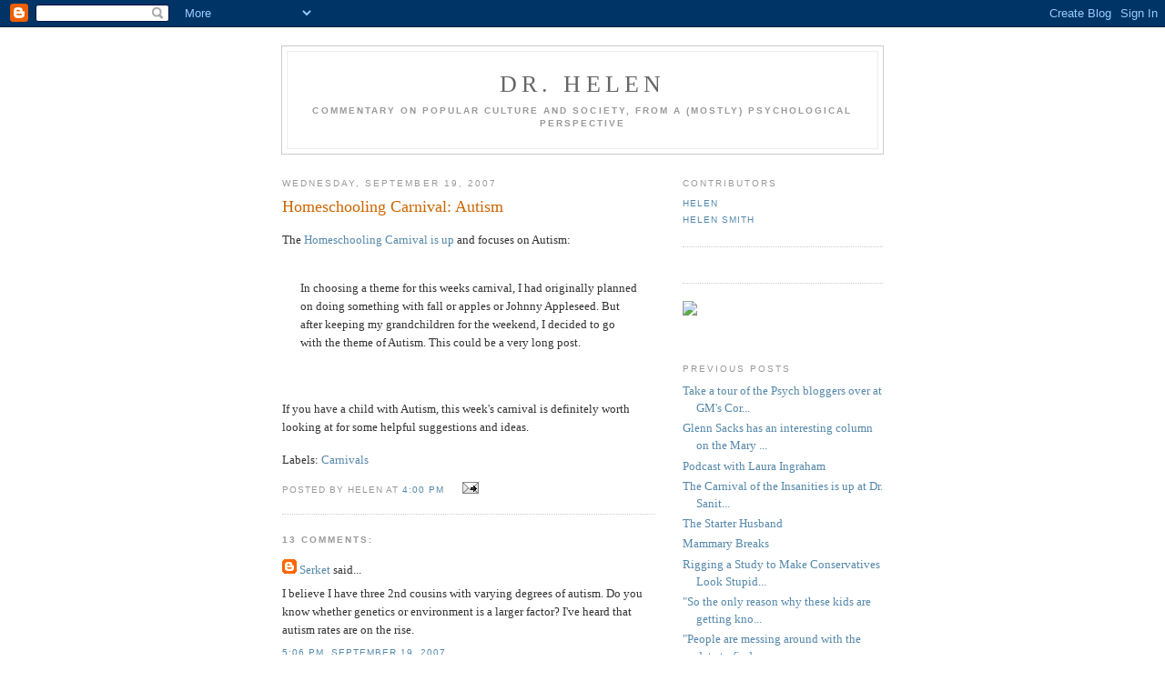

--- FILE ---
content_type: text/html; charset=UTF-8
request_url: https://drhelen.blogspot.com/2007/09/homeschooling-carnival-autism.html
body_size: 9944
content:
<!DOCTYPE html PUBLIC "-//W3C//DTD XHTML 1.0 Strict//EN" "http://www.w3.org/TR/xhtml1/DTD/xhtml1-strict.dtd">

<html xmlns="http://www.w3.org/1999/xhtml" xml:lang="en" lang="en">
<head>
  <title>Dr. Helen: Homeschooling Carnival: Autism</title>

<META HTTP-EQUIV="refresh" content="900">   <script type="text/javascript">(function() { (function(){function b(g){this.t={};this.tick=function(h,m,f){var n=f!=void 0?f:(new Date).getTime();this.t[h]=[n,m];if(f==void 0)try{window.console.timeStamp("CSI/"+h)}catch(q){}};this.getStartTickTime=function(){return this.t.start[0]};this.tick("start",null,g)}var a;if(window.performance)var e=(a=window.performance.timing)&&a.responseStart;var p=e>0?new b(e):new b;window.jstiming={Timer:b,load:p};if(a){var c=a.navigationStart;c>0&&e>=c&&(window.jstiming.srt=e-c)}if(a){var d=window.jstiming.load;
c>0&&e>=c&&(d.tick("_wtsrt",void 0,c),d.tick("wtsrt_","_wtsrt",e),d.tick("tbsd_","wtsrt_"))}try{a=null,window.chrome&&window.chrome.csi&&(a=Math.floor(window.chrome.csi().pageT),d&&c>0&&(d.tick("_tbnd",void 0,window.chrome.csi().startE),d.tick("tbnd_","_tbnd",c))),a==null&&window.gtbExternal&&(a=window.gtbExternal.pageT()),a==null&&window.external&&(a=window.external.pageT,d&&c>0&&(d.tick("_tbnd",void 0,window.external.startE),d.tick("tbnd_","_tbnd",c))),a&&(window.jstiming.pt=a)}catch(g){}})();window.tickAboveFold=function(b){var a=0;if(b.offsetParent){do a+=b.offsetTop;while(b=b.offsetParent)}b=a;b<=750&&window.jstiming.load.tick("aft")};var k=!1;function l(){k||(k=!0,window.jstiming.load.tick("firstScrollTime"))}window.addEventListener?window.addEventListener("scroll",l,!1):window.attachEvent("onscroll",l);
 })();</script><script type="text/javascript">function a(){var b=window.location.href,c=b.split("?");switch(c.length){case 1:return b+"?m=1";case 2:return c[1].search("(^|&)m=")>=0?null:b+"&m=1";default:return null}}var d=navigator.userAgent;if(d.indexOf("Mobile")!=-1&&d.indexOf("WebKit")!=-1&&d.indexOf("iPad")==-1||d.indexOf("Opera Mini")!=-1||d.indexOf("IEMobile")!=-1){var e=a();e&&window.location.replace(e)};
</script><meta http-equiv="Content-Type" content="text/html; charset=UTF-8" />
<meta name="generator" content="Blogger" />
<link rel="icon" type="image/vnd.microsoft.icon" href="https://www.blogger.com/favicon.ico"/>
<link rel="alternate" type="application/atom+xml" title="Dr. Helen - Atom" href="https://drhelen.blogspot.com/feeds/posts/default" />
<link rel="alternate" type="application/rss+xml" title="Dr. Helen - RSS" href="https://drhelen.blogspot.com/feeds/posts/default?alt=rss" />
<link rel="service.post" type="application/atom+xml" title="Dr. Helen - Atom" href="https://draft.blogger.com/feeds/3210540/posts/default" />
<link rel="alternate" type="application/atom+xml" title="Dr. Helen - Atom" href="https://drhelen.blogspot.com/feeds/3148269722923360430/comments/default" />
<link rel="stylesheet" type="text/css" href="https://www.blogger.com/static/v1/v-css/1601750677-blog_controls.css"/>
<link rel="stylesheet" type="text/css" href="https://draft.blogger.com/dyn-css/authorization.css?targetBlogID=3210540&zx=304b8d0e-dbc7-4628-a8db-29b13bef3c5c"/>


  <style type="text/css">
/*
-----------------------------------------------
Blogger Template Style
Name:     Minima
Designer: Douglas Bowman
URL:      www.stopdesign.com
Date:     26 Feb 2004
----------------------------------------------- */


body {
  background:#fff;
  margin:0;
  padding:40px 20px;
  font:x-small Georgia,Serif;
  text-align:center;
  color:#333;
  font-size/* */:/**/small;
  font-size: /**/small;
  }
a:link {
  color:#58a;
  text-decoration:none;
  }
a:visited {
  color:#969;
  text-decoration:none;
  }
a:hover {
  color:#c60;
  text-decoration:underline;
  }
a img {
  border-width:0;
  }


/* Header
----------------------------------------------- */
#header {
  width:660px;
  margin:0 auto 10px;
  border:1px solid #ccc;
  }
#blog-title {
  margin:5px 5px 0;
  padding:20px 20px .25em;
  border:1px solid #eee;
  border-width:1px 1px 0;
  font-size:200%;
  line-height:1.2em;
  font-weight:normal;
  color:#666;
  text-transform:uppercase;
  letter-spacing:.2em;
  }
#blog-title a {
  color:#666;
  text-decoration:none;
  }
#blog-title a:hover {
  color:#c60;
  }
#description {
  margin:0 5px 5px;
  padding:0 20px 20px;
  border:1px solid #eee;
  border-width:0 1px 1px;
  max-width:700px;
  font:78%/1.4em "Trebuchet MS",Trebuchet,Arial,Verdana,Sans-serif;
  text-transform:uppercase;
  letter-spacing:.2em;
  color:#999;
  }


/* Content
----------------------------------------------- */
#content {
  width:660px;
  margin:0 auto;
  padding:0;
  text-align:left;
  }
#main {
  width:410px;
  float:left;
  }
#sidebar {
  width:220px;
  float:right;
  }


/* Headings
----------------------------------------------- */
h2 {
  margin:1.5em 0 .75em;
  font:78%/1.4em "Trebuchet MS",Trebuchet,Arial,Verdana,Sans-serif;
  text-transform:uppercase;
  letter-spacing:.2em;
  color:#999;
  }


/* Posts
----------------------------------------------- */
.date-header {
  margin:1.5em 0 .5em;
  }
.post {
  margin:.5em 0 1.5em;
  border-bottom:1px dotted #ccc;
  padding-bottom:1.5em;
  }
.post-title {
  margin:.25em 0 0;
  padding:0 0 4px;
  font-size:140%;
  font-weight:normal;
  line-height:1.4em;
  color:#c60;
  }
.post-title a, .post-title a:visited, .post-title strong {
  display:block;
  text-decoration:none;
  color:#c60;
  font-weight:normal;
  }
.post-title strong, .post-title a:hover {
  color:#333;
  }
.post div {
  margin:0 0 .75em;
  line-height:1.6em;
  }
p.post-footer {
  margin:-.25em 0 0;
  color:#ccc;
  }
.post-footer em, .comment-link {
  font:78%/1.4em "Trebuchet MS",Trebuchet,Arial,Verdana,Sans-serif;
  text-transform:uppercase;
  letter-spacing:.1em;
  }
.post-footer em {
  font-style:normal;
  color:#999;
  margin-right:.6em;
  }
.comment-link {
  margin-left:.6em;
  }
.post img {
  padding:4px;
  border:1px solid #ddd;
  }
.post blockquote {
  margin:1em 20px;
  }
.post blockquote p {
  margin:.75em 0;
  }


/* Comments
----------------------------------------------- */
#comments h4 {
  margin:1em 0;
  font:bold 78%/1.6em "Trebuchet MS",Trebuchet,Arial,Verdana,Sans-serif;
  text-transform:uppercase;
  letter-spacing:.2em;
  color:#999;
  }
#comments h4 strong {
  font-size:130%;
  }
#comments-block {
  margin:1em 0 1.5em;
  line-height:1.6em;
  }
#comments-block dt {
  margin:.5em 0;
  }
#comments-block dd {
  margin:.25em 0 0;
  }
#comments-block dd.comment-timestamp {
  margin:-.25em 0 2em;
  font:78%/1.4em "Trebuchet MS",Trebuchet,Arial,Verdana,Sans-serif;
  text-transform:uppercase;
  letter-spacing:.1em;
  }
#comments-block dd p {
  margin:0 0 .75em;
  }
.deleted-comment {
  font-style:italic;
  color:gray;
  }


/* Sidebar Content
----------------------------------------------- */
#sidebar ul {
  margin:0 0 1.5em;
  padding:0 0 1.5em;
  border-bottom:1px dotted #ccc;
  list-style:none;
  }
#sidebar li {
  margin:0;
  padding:0 0 .25em 15px;
  text-indent:-15px;
  line-height:1.5em;
  }
#sidebar p {
  color:#666;
  line-height:1.5em;
  }


/* Profile
----------------------------------------------- */
#profile-container {
  margin:0 0 1.5em;
  border-bottom:1px dotted #ccc;
  padding-bottom:1.5em;
  }
.profile-datablock {
  margin:.5em 0 .5em;
  }
.profile-img {
  display:inline;
  }
.profile-img img {
  float:left;
  padding:4px;
  border:1px solid #ddd;
  margin:0 8px 3px 0;
  }
.profile-data {
  margin:0;
  font:bold 78%/1.6em "Trebuchet MS",Trebuchet,Arial,Verdana,Sans-serif;
  text-transform:uppercase;
  letter-spacing:.1em;
  }
.profile-data strong {
  display:none;
  }
.profile-textblock {
  margin:0 0 .5em;
  }
.profile-link {
  margin:0;
  font:78%/1.4em "Trebuchet MS",Trebuchet,Arial,Verdana,Sans-serif;
  text-transform:uppercase;
  letter-spacing:.1em;
  }


/* Footer
----------------------------------------------- */
#footer {
  width:660px;
  clear:both;
  margin:0 auto;
  }
#footer hr {
  display:none;
  }
#footer p {
  margin:0;
  padding-top:15px;
  font:78%/1.6em "Trebuchet MS",Trebuchet,Verdana,Sans-serif;
  text-transform:uppercase;
  letter-spacing:.1em;
  }
  </style>

<meta name='google-adsense-platform-account' content='ca-host-pub-1556223355139109'/>
<meta name='google-adsense-platform-domain' content='blogspot.com'/>
<!-- --><style type="text/css">@import url(//www.blogger.com/static/v1/v-css/navbar/3334278262-classic.css);
div.b-mobile {display:none;}
</style>

</head>

<!-- Start of Amazon Publisher Studio Loader -->  <!-- Do not modify the following code directly! You should create a modified segment via Associates Publisher Central and copy it over -->  <script>  window.amznpubstudioDomainId = "wwwviolentkicom#847e9046-b3d3-4f76-a24d-8ff662d552b7#US";  window.amznpubstudioTag = "wwwviolentkicom";  </script>  <script async="true" type="text/javascript" src="//ps-us.amazon-adsystem.com/scripts/aps-base.min.js" charset="UTF-8"></script>  <!-- End of Amazon Publisher Studio Loader --><body><script type="text/javascript">
    function setAttributeOnload(object, attribute, val) {
      if(window.addEventListener) {
        window.addEventListener('load',
          function(){ object[attribute] = val; }, false);
      } else {
        window.attachEvent('onload', function(){ object[attribute] = val; });
      }
    }
  </script>
<div id="navbar-iframe-container"></div>
<script type="text/javascript" src="https://apis.google.com/js/platform.js"></script>
<script type="text/javascript">
      gapi.load("gapi.iframes:gapi.iframes.style.bubble", function() {
        if (gapi.iframes && gapi.iframes.getContext) {
          gapi.iframes.getContext().openChild({
              url: 'https://draft.blogger.com/navbar/3210540?origin\x3dhttps://drhelen.blogspot.com',
              where: document.getElementById("navbar-iframe-container"),
              id: "navbar-iframe"
          });
        }
      });
    </script>

<div id="header">

  <h1 id="blog-title">
    <a href="http://drhelen.blogspot.com/">
	Dr. Helen
	</a>
  </h1>
  <p id="description"><b>Commentary on popular culture and society, from a (mostly) psychological perspective</b></p>

</div>

<!-- Begin #content -->
<div id="content">


<!-- Begin #main -->
<div id="main"><div id="main2">



    
  <h2 class="date-header">Wednesday, September 19, 2007</h2>
  

  
     
  <!-- Begin .post -->
  <div class="post"><a name="3148269722923360430"></a>
         
    <h3 class="post-title">
	 
	 Homeschooling Carnival: Autism
	 
    </h3>
    

	         <div class="post-body">
	<div>
      <div style="clear:both;"></div>The <a href="http://homeschooling.about.com/b/a/216467.htm">Homeschooling Carnival is up</a> and focuses on Autism:<br /><br /><blockquote>In choosing a theme for this weeks carnival, I had originally planned on doing something with fall or apples or Johnny Appleseed. But after keeping my grandchildren for the weekend, I decided to go with the theme of Autism. This could be a very long post.</blockquote><br /><br />If you have a child with Autism, this week's carnival is definitely worth looking at for some helpful suggestions and ideas.<div style="clear:both; padding-bottom:0.25em"></div><p class="blogger-labels">Labels: <a rel='tag' href="http://drhelen.blogspot.com/search/label/Carnivals">Carnivals</a></p>
    </div>
    </div>
    
    <p class="post-footer">
      <em>posted by Helen at <a href="http://drhelen.blogspot.com/2007/09/homeschooling-carnival-autism.html" title="permanent link">4:00 PM</a></em>
        <span class="item-action"><a href="https://draft.blogger.com/email-post/3210540/3148269722923360430" title="Email Post"><img class="icon-action" alt="" src="https://resources.blogblog.com/img/icon18_email.gif" height="13" width="18"/></a></span>
    </p>
  
  </div>
  <!-- End .post -->
  
  
  
  <!-- Begin #comments -->
 
  <div id="comments">

	<a name="comments"></a>
        <h4>13 Comments:</h4>
        <dl id="comments-block">
      
      <dt class="comment-poster" id="c7492274605177062235"><a name="c7492274605177062235"></a>
        <span style="line-height:16px" class="comment-icon blogger-comment-icon"><img src="https://resources.blogblog.com/img/b16-rounded.gif" alt="Blogger" style="display:inline;" /></span>&nbsp;<a href="https://draft.blogger.com/profile/03913278144941650243" rel="nofollow">Serket</a> said...
      </dt>
      <dd class="comment-body">

        <p>I believe I have three 2nd cousins with varying degrees of autism.  Do you know whether genetics or environment is a larger factor?  I've heard that autism rates are on the rise.</p>
      </dd>
      <dd class="comment-timestamp"><a href="#7492274605177062235" title="comment permalink">5:06 PM, September 19, 2007</a>
	  <span class="item-control blog-admin pid-1141077487"><a style="border:none;" href="https://draft.blogger.com/comment/delete/3210540/7492274605177062235" title="Delete Comment" ><span class="delete-comment-icon">&nbsp;</span></a></span>
	  </dd>
      
      <dt class="comment-poster" id="c2970851589639662798"><a name="c2970851589639662798"></a>
        <span style="line-height:16px" class="comment-icon blogger-comment-icon"><img src="https://resources.blogblog.com/img/b16-rounded.gif" alt="Blogger" style="display:inline;" /></span>&nbsp;<a href="https://draft.blogger.com/profile/14833129354819564010" rel="nofollow">Helen</a> said...
      </dt>
      <dd class="comment-body">

        <p>Serket,<BR/><BR/>You can read about what causes autism at the Autism society:<BR/><BR/>http://www.autism-society.org/site/PageServer?pagename=about_whatis_causes</p>
      </dd>
      <dd class="comment-timestamp"><a href="#2970851589639662798" title="comment permalink">6:29 PM, September 19, 2007</a>
	  <span class="item-control blog-admin pid-1647935120"><a style="border:none;" href="https://draft.blogger.com/comment/delete/3210540/2970851589639662798" title="Delete Comment" ><span class="delete-comment-icon">&nbsp;</span></a></span>
	  </dd>
      
      <dt class="comment-poster" id="c5624639590122771988"><a name="c5624639590122771988"></a>
        <span style="line-height:16px" class="comment-icon blogger-comment-icon"><img src="https://resources.blogblog.com/img/b16-rounded.gif" alt="Blogger" style="display:inline;" /></span>&nbsp;<a href="https://draft.blogger.com/profile/15113907852048577121" rel="nofollow">RebeccaH</a> said...
      </dt>
      <dd class="comment-body">

        <p>I have a homeschooled grandson who sometimes exhibits signs of what I think are Asperger's.  I'm wondering how one tells if this is real, or if he's just completely smothered by his mother (I love her, but she gives me concern over her possessiveness about the children... and her daughter is far more independent than the boy).</p>
      </dd>
      <dd class="comment-timestamp"><a href="#5624639590122771988" title="comment permalink">4:56 PM, September 20, 2007</a>
	  <span class="item-control blog-admin pid-753034458"><a style="border:none;" href="https://draft.blogger.com/comment/delete/3210540/5624639590122771988" title="Delete Comment" ><span class="delete-comment-icon">&nbsp;</span></a></span>
	  </dd>
      
      <dt class="comment-poster" id="c5840072744831646843"><a name="c5840072744831646843"></a>
        <span style="line-height:16px" class="comment-icon blogger-comment-icon"><img src="https://resources.blogblog.com/img/b16-rounded.gif" alt="Blogger" style="display:inline;" /></span>&nbsp;<a href="https://draft.blogger.com/profile/14833129354819564010" rel="nofollow">Helen</a> said...
      </dt>
      <dd class="comment-body">

        <p>Rebecca,<BR/><BR/>Generally Asperger's is diagnosed by a psychologist or psychiatrist. A mother being posessive with her children would not cause any type of autism. It is not a matter of dependency but rather a qualitative impairment in social interaction such as a lack of social or emotional reciprocity, restricted repetitive and sterotyped patterns of behavior such as hand or finger flapping and significant impairment and clinically significant impairment in social, occupational, or other important areas of functioning.</p>
      </dd>
      <dd class="comment-timestamp"><a href="#5840072744831646843" title="comment permalink">5:08 PM, September 20, 2007</a>
	  <span class="item-control blog-admin pid-1647935120"><a style="border:none;" href="https://draft.blogger.com/comment/delete/3210540/5840072744831646843" title="Delete Comment" ><span class="delete-comment-icon">&nbsp;</span></a></span>
	  </dd>
      
      <dt class="comment-poster" id="c4772786027273965340"><a name="c4772786027273965340"></a>
        <span style="line-height:16px" class="comment-icon blogger-comment-icon"><img src="https://resources.blogblog.com/img/b16-rounded.gif" alt="Blogger" style="display:inline;" /></span>&nbsp;<a href="https://draft.blogger.com/profile/04686678780732464194" rel="nofollow">Troy</a> said...
      </dt>
      <dd class="comment-body">

        <p>Rebecca,<BR/><BR/>We think our son is Asperger's and we are having to "battle" the school district to get him assessed.  The medical profession is not very sympathetic either -- especially to Asperger's.  I know there are many, if not most, wonderful, doctors, but some pediatricians can be downright hostile besides merely dismissive.<BR/><BR/>Luckily a colleague of mine is an LEP and she did a GADS so we have some info on which to hang our hats.</p>
      </dd>
      <dd class="comment-timestamp"><a href="#4772786027273965340" title="comment permalink">5:30 PM, September 20, 2007</a>
	  <span class="item-control blog-admin pid-1638137955"><a style="border:none;" href="https://draft.blogger.com/comment/delete/3210540/4772786027273965340" title="Delete Comment" ><span class="delete-comment-icon">&nbsp;</span></a></span>
	  </dd>
      
      <dt class="comment-poster" id="c6737510493890951266"><a name="c6737510493890951266"></a>
        <span style="line-height:16px" class="comment-icon blogger-comment-icon"><img src="https://resources.blogblog.com/img/b16-rounded.gif" alt="Blogger" style="display:inline;" /></span>&nbsp;<a href="https://draft.blogger.com/profile/08364502960281508642" rel="nofollow">rudebwoy</a> said...
      </dt>
      <dd class="comment-body">

        <p>(Dr. Helen) -<BR/><BR/>"A mother being posessive with her children would not cause any type of autism. It is not a matter of dependency but rather a qualitative impairment in social interaction such as a lack of social or emotional reciprocity, restricted repetitive and sterotyped patterns of behavior such as hand or finger flapping and significant impairment and clinically significant impairment in social, occupational, or other important areas of functioning."<BR/><BR/>So, since mothers dominate the daily realities of infants and children from birth through early schooling, are you suggesting, via your "socially-constructed" psychological scientific perspective --<BR/><BR/>that there is reason to investigate causality of autism in the early interactions between infants and their primary caregivers -- i.e. mothers?<BR/><BR/>Might you also speculate about all the other motherly behaviors that you suspect will not cause autism?<BR/><BR/>What precisely is a "qualitative impairment in social interaction...?"<BR/><BR/>Does farting in public count?<BR/><BR/>If nobody hears it, does it "qualify?"<BR/><BR/>Dr. H. -- you are my favorite blog comediatrix...<BR/><BR/>BTW - I understand that autism is no joke. My wife spent two years caring for a boy who's severe autism only allowed him to spend the entire day unravelling toilet paper rolls to get to the cardboard core. When he became aggressive it took three adults to restrain him.<BR/><BR/>He is institutionalized today.<BR/><BR/>No one could come up with a credible theory of causality, and his sister is not autistic.<BR/><BR/>If there are no accepted theories of the causality of autism, how can you discount maternal possessiveness as a possible factor?</p>
      </dd>
      <dd class="comment-timestamp"><a href="#6737510493890951266" title="comment permalink">7:35 PM, September 20, 2007</a>
	  <span class="item-control blog-admin pid-199365013"><a style="border:none;" href="https://draft.blogger.com/comment/delete/3210540/6737510493890951266" title="Delete Comment" ><span class="delete-comment-icon">&nbsp;</span></a></span>
	  </dd>
      
      <dt class="comment-poster" id="c3653105141580747577"><a name="c3653105141580747577"></a>
        <span style="line-height:16px" class="comment-icon blogger-comment-icon"><img src="https://resources.blogblog.com/img/b16-rounded.gif" alt="Blogger" style="display:inline;" /></span>&nbsp;<a href="https://draft.blogger.com/profile/14833129354819564010" rel="nofollow">Helen</a> said...
      </dt>
      <dd class="comment-body">

        <p>Rudebwoy,<BR/><BR/><BR/>There have been studies looking at what used to be referred to as "Refrigerator mothers" who were blamed for causing autism in their kids. These theories have been discounted by most mental health professionals. If you want to read up on this body of work, look at the studies of Bruno Bettelheim. <BR/><BR/>http://en.wikipedia.org/wiki/Refrigerator_mother#See_also<BR/><BR/>As far as the term qualitative impairment etc. take up your concerns with the authors of the DSM-IV, I was just listing the criteria for Rebecca for what constituted a diagnosis of Asperger's.</p>
      </dd>
      <dd class="comment-timestamp"><a href="#3653105141580747577" title="comment permalink">6:30 AM, September 21, 2007</a>
	  <span class="item-control blog-admin pid-1647935120"><a style="border:none;" href="https://draft.blogger.com/comment/delete/3210540/3653105141580747577" title="Delete Comment" ><span class="delete-comment-icon">&nbsp;</span></a></span>
	  </dd>
      
      <dt class="comment-poster" id="c7170979556946606765"><a name="c7170979556946606765"></a>
        <span style="line-height:16px" class="comment-icon blogger-comment-icon"><img src="https://resources.blogblog.com/img/b16-rounded.gif" alt="Blogger" style="display:inline;" /></span>&nbsp;<a href="https://draft.blogger.com/profile/08364502960281508642" rel="nofollow">rudebwoy</a> said...
      </dt>
      <dd class="comment-body">

        <p>(rudebwoy) -"If there are no accepted theories of the causality of autism, how can you discount maternal possessiveness as a possible factor?"<BR/><BR/>(Dr. Helen) -- "There have been studies..."<BR/><BR/>Helen, as usual, you chose purposely to avoid the critical noun.<BR/><BR/>I was asking what YOU thought.<BR/><BR/>You know? Like in a conversation?<BR/><BR/>Your OWN insights?<BR/><BR/>Not some citation to some academic journal article?<BR/><BR/>Why the intentional deflection?<BR/><BR/>Please, speak in your own voice.<BR/><BR/>Do not just "list it."<BR/><BR/>It's pretty funny to suggest that what has been "discounted by most mental health professionals" is a reason to believe anything.<BR/><BR/>Can you name ONE (just 1) psychological concept that is 100% accepted by all the members of your profession of social scientists?<BR/><BR/>(And please don't go for the easy out --- "crazy.")<BR/><BR/>;-)</p>
      </dd>
      <dd class="comment-timestamp"><a href="#7170979556946606765" title="comment permalink">7:38 PM, September 21, 2007</a>
	  <span class="item-control blog-admin pid-199365013"><a style="border:none;" href="https://draft.blogger.com/comment/delete/3210540/7170979556946606765" title="Delete Comment" ><span class="delete-comment-icon">&nbsp;</span></a></span>
	  </dd>
      
      <dt class="comment-poster" id="c4506148418865923255"><a name="c4506148418865923255"></a>
        <span style="line-height:16px" class="comment-icon blogger-comment-icon"><img src="https://resources.blogblog.com/img/b16-rounded.gif" alt="Blogger" style="display:inline;" /></span>&nbsp;<a href="https://draft.blogger.com/profile/08364502960281508642" rel="nofollow">rudebwoy</a> said...
      </dt>
      <dd class="comment-body">

        <p>Is it only me, or does Dr. Helen have a problem with expressing and owing her own views?<BR/><BR/>She is excellent at referring to other sources. (Links to scholarly articles.)<BR/><BR/>Her faux-erotic photos; however,  seem to be definitive.<BR/><BR/>Helen, maybe delete the enticing tee-shirt shot and substitute a treatise of what you actually believe in...<BR/><BR/>It's OK with me if it's merely (of course indirectly) about your boobs.<BR/><BR/>(Not fair... bab, bad,bad.)<BR/><BR/>But you put them ("your 'Net persona") out there, and don't dodge that you know it!<BR/><BR/>What is your ethical schtick?<BR/><BR/>Your bottom line?"<BR/><BR/>Your business plan?</p>
      </dd>
      <dd class="comment-timestamp"><a href="#4506148418865923255" title="comment permalink">8:24 PM, September 22, 2007</a>
	  <span class="item-control blog-admin pid-199365013"><a style="border:none;" href="https://draft.blogger.com/comment/delete/3210540/4506148418865923255" title="Delete Comment" ><span class="delete-comment-icon">&nbsp;</span></a></span>
	  </dd>
      
      <dt class="comment-poster" id="c3353259571307919248"><a name="c3353259571307919248"></a>
        <span style="line-height:16px" class="comment-icon anon-comment-icon"><img src="https://resources.blogblog.com/img/anon16-rounded.gif" alt="Anonymous" style="display:inline;" /></span>&nbsp;<span class="anon-comment-author">Anonymous</span> said...
      </dt>
      <dd class="comment-body">

        <p>rudebwoy....<BR/><BR/>She's ignoring you. Just like the rest of us.</p>
      </dd>
      <dd class="comment-timestamp"><a href="#3353259571307919248" title="comment permalink">10:32 PM, September 23, 2007</a>
	  <span class="item-control blog-admin pid-1308775663"><a style="border:none;" href="https://draft.blogger.com/comment/delete/3210540/3353259571307919248" title="Delete Comment" ><span class="delete-comment-icon">&nbsp;</span></a></span>
	  </dd>
      
      <dt class="comment-poster" id="c1953376934649409174"><a name="c1953376934649409174"></a>
        <span style="line-height:16px" class="comment-icon blogger-comment-icon"><img src="https://resources.blogblog.com/img/b16-rounded.gif" alt="Blogger" style="display:inline;" /></span>&nbsp;<a href="https://draft.blogger.com/profile/05046468024103932112" rel="nofollow">walking</a> said...
      </dt>
      <dd class="comment-body">

        <p>Autism is a neurobiogical disorder involved with the brain. Parenting skills do not cause it; however, I do think parents with autistic children need to add many tools to their parenting tool box to be more effective! <BR/><BR/>I have two children: one autistic and one is not. There are families with a higher incidence of autism spectrum diffabilities, and genetics explains that better than parenting.<BR/><BR/>I put up a page to help parents making the decision to homeschool:<BR/>http://home.earthlink.net/~tammyglaser798/authome.html</p>
      </dd>
      <dd class="comment-timestamp"><a href="#1953376934649409174" title="comment permalink">9:47 AM, October 10, 2007</a>
	  <span class="item-control blog-admin pid-1199306545"><a style="border:none;" href="https://draft.blogger.com/comment/delete/3210540/1953376934649409174" title="Delete Comment" ><span class="delete-comment-icon">&nbsp;</span></a></span>
	  </dd>
      
      <dt class="comment-poster" id="c7642850494636610369"><a name="c7642850494636610369"></a>
        <span style="line-height:16px" class="comment-icon anon-comment-icon"><img src="https://resources.blogblog.com/img/anon16-rounded.gif" alt="Anonymous" style="display:inline;" /></span>&nbsp;<span class="anon-comment-author">Anonymous</span> said...
      </dt>
      <dd class="comment-body">

        <p><A HREF="http://www.teams.org.tw" REL="nofollow">視訊做愛</A><A HREF="http://teams.org.tw" REL="nofollow">視訊美女</A><A HREF="http://www.arcodb.org.tw" REL="nofollow">無碼A片</A><A HREF="http://arcodb.org.tw" REL="nofollow">情色影劇</A><A HREF="http://sex.teams.org.tw" REL="nofollow">kyo成人動漫</A><A HREF="http://ass22.teams.org.tw" REL="nofollow">tt1069同志交友網</A><A HREF="http://ass23.teams.org.tw" REL="nofollow">ut同志交友網</A><A HREF="http://ass24.teams.org.tw" REL="nofollow">微風成人論壇</A><A HREF="http://ass25.teams.org.tw" REL="nofollow">6k聊天室</A><A HREF="http://ass26.teams.org.tw" REL="nofollow">日本 avdvd 介紹免費觀賞</A><A HREF="http://ass27.teams.org.tw" REL="nofollow">UT視訊美女交友</A><A HREF="http://ass28.teams.org.tw" REL="nofollow">.</A><A HREF="http://ass29.teams.org.tw" REL="nofollow">.</A><A HREF="http://eee6.teams.org.tw" REL="nofollow">.</A><A HREF="http://eee7.teams.org.tw" REL="nofollow">.</A><A HREF="http://eee8.teams.org.tw" REL="nofollow">.</A><A HREF="http://eee9.teams.org.tw" REL="nofollow">.</A><A HREF="http://www.we-go.net" REL="nofollow">.</A><A HREF="http://eee10.teams.org.tw" REL="nofollow">.</A><A HREF="http://xxx888.teams.org.tw" REL="nofollow">.</A><A HREF="http://xxx188.teams.org.tw" REL="nofollow">.</A><A HREF="http://xxx883.teams.org.tw" REL="nofollow">.</A><A HREF="http://xxx383.teams.org.tw" REL="nofollow">.</A><A HREF="http://xxx18.teams.org.tw" REL="nofollow">.</A><A HREF="http://xxx183.teams.org.tw" REL="nofollow">.</A><A HREF="http://xxx3.teams.org.tw" REL="nofollow">.</A><A HREF="http://eee11.teams.org.tw" REL="nofollow">.</A><A HREF="http://ass30.teams.org.tw" REL="nofollow">.</A><A HREF="http://ass32.teams.org.tw" REL="nofollow">.</A><A HREF="http://ass33.teams.org.tw" REL="nofollow">.</A><A HREF="http://ass34.teams.org.tw" REL="nofollow">.</A><A HREF="http://ass35.teams.org.tw" REL="nofollow">.</A><A HREF="http://ass36.teams.org.tw" REL="nofollow">.</A><A HREF="http://ass37.teams.org.tw" REL="nofollow">.</A><A HREF="http://ass38.teams.org.tw" REL="nofollow">.</A><A HREF="http://ass39.teams.org.tw" REL="nofollow">.</A><A HREF="http://ass40.teams.org.tw" REL="nofollow">.</A></p>
      </dd>
      <dd class="comment-timestamp"><a href="#7642850494636610369" title="comment permalink">11:31 PM, May 19, 2009</a>
	  <span class="item-control blog-admin pid-1308775663"><a style="border:none;" href="https://draft.blogger.com/comment/delete/3210540/7642850494636610369" title="Delete Comment" ><span class="delete-comment-icon">&nbsp;</span></a></span>
	  </dd>
      
      <dt class="comment-poster" id="c5716903298646516465"><a name="c5716903298646516465"></a>
        <span style="line-height:16px" class="comment-icon anon-comment-icon"><img src="https://resources.blogblog.com/img/anon16-rounded.gif" alt="Anonymous" style="display:inline;" /></span>&nbsp;<span class="anon-comment-author">Anonymous</span> said...
      </dt>
      <dd class="comment-body">

        <p><a href="http://eee1102.leebu.org.tw" rel="nofollow">視訊交友90739</a><a href="http://eee1103.leebu.org.tw" rel="nofollow">視訊交友</a><a href="http://eee1104.leebu.org.tw" rel="nofollow">哈啦聊天室</a><a href="http://eee1105.leebu.org.tw" rel="nofollow">哈啦聊天室</a><a href="http://eee1106.leebu.org.tw" rel="nofollow">6k聊天室</a><a href="http://eee1107.leebu.org.tw" rel="nofollow">6k聊天室</a><a href="http://eee1108.leebu.org.tw" rel="nofollow">小莉影像館</a><a href="http://eee1109.leebu.org.tw" rel="nofollow">小莉影像館</a><a href="http://eee1110.leebu.org.tw" rel="nofollow">尋夢園聊天</a><a href="http://eee1111.leebu.org.tw" rel="nofollow">尋夢園聊天</a><a href="http://eee1112.leebu.org.tw" rel="nofollow">視訊女郎</a><a href="http://eee1113.leebu.org.tw" rel="nofollow">視訊女郎</a><a href="http://eee1114.leebu.org.tw" rel="nofollow">視訊美女</a><a href="http://eee1115.leebu.org.tw" rel="nofollow">彩虹視訊交友網</a><a href="http://eee1116.leebu.org.tw" rel="nofollow">彩虹視訊交友網</a><a href="http://eee1117.leebu.org.tw" rel="nofollow">情色視訊交友</a><a href="http://eee1118.leebu.org.tw" rel="nofollow">情色視訊交友</a><a href="http://eee1119.leebu.org.tw" rel="nofollow">546視訊聊天室</a><a href="http://eee1120.leebu.org.tw" rel="nofollow">85x1x成人影院</a><a href="http://eee1121.leebu.org.tw" rel="nofollow">85x1x成人影院</a></p>
      </dd>
      <dd class="comment-timestamp"><a href="#5716903298646516465" title="comment permalink">3:12 AM, June 08, 2009</a>
	  <span class="item-control blog-admin pid-1308775663"><a style="border:none;" href="https://draft.blogger.com/comment/delete/3210540/5716903298646516465" title="Delete Comment" ><span class="delete-comment-icon">&nbsp;</span></a></span>
	  </dd>
      
    </dl>
		<p class="comment-timestamp">

    <a class="comment-link" href="https://draft.blogger.com/comment/fullpage/post/3210540/3148269722923360430" onclick="window.open(this.href, 'bloggerPopup', 'toolbar=0,scrollbars=1,location=0,statusbar=1,menubar=0,resizable=1,width=400,height=450');return false;">Post a Comment</a>
    </p>
    	    
    


		<p class="comment-timestamp">
	<a href="http://drhelen.blogspot.com/"><< Home</a>
    </p>
    </div>



  <!-- End #comments -->


</div></div>
<!-- End #main -->







<!-- Begin #sidebar -->
<div id="sidebar"><div id="sidebar2">
  
  
  <!-- Begin #profile-container -->

   <div id='profile-container'>
<h2 class='sidebar-title'>Contributors</h2>
<ul class='profile-datablock'>
<li class='profile-link'><a rel='author' href='https://draft.blogger.com/profile/14833129354819564010'>Helen</a></li>
<li class='profile-link'><a rel='author' href='https://draft.blogger.com/profile/14244547783630029584'>Helen Smith</a></li>
</ul>
</div>

   
  <!-- End #profile -->
<img src="https://lh3.googleusercontent.com/blogger_img_proxy/AEn0k_sX-RfQYRD8oTO9zijqzH0Hp8kiLJjJMZ7smxRrMPESlUTMlIub7fAw2Y0CS1vztXYAuiNswuw9-kDZ0jgLKtlbOz_9ZZHhDJsGKDPpcjdX5w=s0-d"><br><br>
<link rel="stylesheet" type="text/css" href="//cache.blogads.com/567381198/feed.css">
<script language="javascript" src="//cache.blogads.com/567381198/feed.js"></script><br>
<link rel="stylesheet" type="text/css" href="//cache.blogads.com/267099670/feed.css">
<script language="javascript" src="//cache.blogads.com/267099670/feed.js"></script><link rel="stylesheet" type="text/css" href="//cache.blogads.com/927949508/feed.css">
<script language="javascript" src="//cache.blogads.com/927949508/feed.js"></script>



        

 
  <h2 class="sidebar-title">Previous Posts</h2>
    <ul id="recently">
    
        <li><a href="http://drhelen.blogspot.com/2007/09/take-tour-of-psych-bloggers-over-at-gms.html">Take a tour of the Psych bloggers over at GM&#39;s Cor...</a></li>
     
        <li><a href="http://drhelen.blogspot.com/2007/09/glenn-sacks-has-interesting-column-on.html">Glenn Sacks has an interesting column on the Mary ...</a></li>
     
        <li><a href="http://drhelen.blogspot.com/2007/09/podcast-with-laura-ingraham.html">Podcast with Laura Ingraham</a></li>
     
        <li><a href="http://drhelen.blogspot.com/2007/09/carnival-of-insanities-is-up-at-dr.html">The Carnival of the Insanities  is up at Dr. Sanit...</a></li>
     
        <li><a href="http://drhelen.blogspot.com/2007/09/starter-husband.html">The Starter Husband</a></li>
     
        <li><a href="http://drhelen.blogspot.com/2007/09/mammary-breaks.html">Mammary Breaks</a></li>
     
        <li><a href="http://drhelen.blogspot.com/2007/09/rigging-study-to-make-conservatives.html">Rigging a Study to Make Conservatives Look Stupid...</a></li>
     
        <li><a href="http://drhelen.blogspot.com/2007/09/so-only-reason-why-these-kids-are.html">&quot;So the only reason why these kids are getting kno...</a></li>
     
        <li><a href="http://drhelen.blogspot.com/2007/09/people-are-messing-around-with-data-to.html">&quot;People are messing around with the data to find a...</a></li>
     
        <li><a href="http://drhelen.blogspot.com/2007/09/podcast-jack-goldsmith-on-terror.html">Podcast: Jack Goldsmith on The Terror Presidency</a></li>
     
  </ul>
    

      <p id="powered-by"><a href="//www.blogger.com"><img src="https://lh3.googleusercontent.com/blogger_img_proxy/AEn0k_vsatFZ1C5UQruE_IQN2i8fU9vGSrBGyVvjaIH1MGpnOLWE8AywoqS6GNzCQxGTxPd-leZz9CRG-acQI08nhV9TMww-fzTeAUjFGedExb5x=s0-d" alt="Powered by Blogger"></a></p>
 
  <!--
  <p>This is a paragraph of text that could go in the sidebar.</p>
  -->
  


</div></div>
<!-- End #sidebar -->


</div>
<!-- End #content -->



<!-- Begin #footer -->
<div id="footer"><hr />
  <p><!--This is an optional footer. If you want text here, place it inside these tags, and remove this comment. -->&nbsp;</p>

</div>
<!-- End #footer -->



<!--WEBBOT bot="HTMLMarkup" startspan ALT="Site Meter" -->
<script type="text/javascript" language="JavaScript">var site="s21drhelen"</script>
<script type="text/javascript" language="JavaScript1.2" src="//s21.sitemeter.com/js/counter.js?site=s21drhelen">
</script>
<noscript>
<a href="http://s21.sitemeter.com/stats.asp?site=s21drhelen" target="_top">
<img src="https://lh3.googleusercontent.com/blogger_img_proxy/AEn0k_ud1_hOYBfv7Egg8kuHAhEFAtM6KvpJAh6FAfs1rUVZEv9-3Eljx7hzc3-D7A77Nlv0pnA21GttuK-E4hswbm7cNG4XcDy2mLC0QSBoYLvB3Rwa3nyv=s0-d" alt="Site Meter" border="0"></a>
</noscript>
<!--WEBBOT bot="HTMLMarkup" Endspan -->
</body>
</html>


